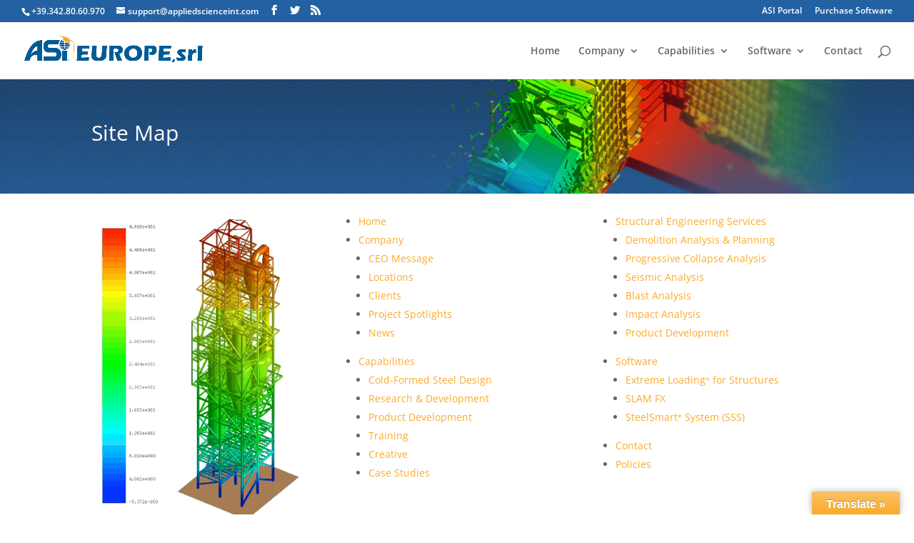

--- FILE ---
content_type: text/css
request_url: https://www.appliedscienceinteurope.com/wp-content/et-cache/global/et-divi-customizer-global.min.css?ver=1767384824
body_size: 6540
content:
#et_search_icon:hover,.mobile_menu_bar:before,.mobile_menu_bar:after,.et_toggle_slide_menu:after,.et-social-icon a:hover,.et_pb_sum,.et_pb_pricing li a,.et_pb_pricing_table_button,.et_overlay:before,.entry-summary p.price ins,.et_pb_member_social_links a:hover,.et_pb_widget li a:hover,.et_pb_filterable_portfolio .et_pb_portfolio_filters li a.active,.et_pb_filterable_portfolio .et_pb_portofolio_pagination ul li a.active,.et_pb_gallery .et_pb_gallery_pagination ul li a.active,.wp-pagenavi span.current,.wp-pagenavi a:hover,.nav-single a,.tagged_as a,.posted_in a{color:#fbaa29}.et_pb_contact_submit,.et_password_protected_form .et_submit_button,.et_pb_bg_layout_light .et_pb_newsletter_button,.comment-reply-link,.form-submit .et_pb_button,.et_pb_bg_layout_light .et_pb_promo_button,.et_pb_bg_layout_light .et_pb_more_button,.et_pb_contact p input[type="checkbox"]:checked+label i:before,.et_pb_bg_layout_light.et_pb_module.et_pb_button{color:#fbaa29}.footer-widget h4{color:#fbaa29}.et-search-form,.nav li ul,.et_mobile_menu,.footer-widget li:before,.et_pb_pricing li:before,blockquote{border-color:#fbaa29}.et_pb_counter_amount,.et_pb_featured_table .et_pb_pricing_heading,.et_quote_content,.et_link_content,.et_audio_content,.et_pb_post_slider.et_pb_bg_layout_dark,.et_slide_in_menu_container,.et_pb_contact p input[type="radio"]:checked+label i:before{background-color:#fbaa29}.container,.et_pb_row,.et_pb_slider .et_pb_container,.et_pb_fullwidth_section .et_pb_title_container,.et_pb_fullwidth_section .et_pb_title_featured_container,.et_pb_fullwidth_header:not(.et_pb_fullscreen) .et_pb_fullwidth_header_container{max-width:1920px}.et_boxed_layout #page-container,.et_boxed_layout.et_non_fixed_nav.et_transparent_nav #page-container #top-header,.et_boxed_layout.et_non_fixed_nav.et_transparent_nav #page-container #main-header,.et_fixed_nav.et_boxed_layout #page-container #top-header,.et_fixed_nav.et_boxed_layout #page-container #main-header,.et_boxed_layout #page-container .container,.et_boxed_layout #page-container .et_pb_row{max-width:2080px}a{color:#fbaa29}.et_secondary_nav_enabled #page-container #top-header{background-color:#2461a2!important}#et-secondary-nav li ul{background-color:#2461a2}#top-header,#top-header a{color:rgba(0,0,0,0.7)}.et_header_style_centered .mobile_nav .select_page,.et_header_style_split .mobile_nav .select_page,.et_nav_text_color_light #top-menu>li>a,.et_nav_text_color_dark #top-menu>li>a,#top-menu a,.et_mobile_menu li a,.et_nav_text_color_light .et_mobile_menu li a,.et_nav_text_color_dark .et_mobile_menu li a,#et_search_icon:before,.et_search_form_container input,span.et_close_search_field:after,#et-top-navigation .et-cart-info{color:#666666}.et_search_form_container input::-moz-placeholder{color:#666666}.et_search_form_container input::-webkit-input-placeholder{color:#666666}.et_search_form_container input:-ms-input-placeholder{color:#666666}#top-menu li.current-menu-ancestor>a,#top-menu li.current-menu-item>a,#top-menu li.current_page_item>a{color:#fbaa29}#main-footer .footer-widget h4,#main-footer .widget_block h1,#main-footer .widget_block h2,#main-footer .widget_block h3,#main-footer .widget_block h4,#main-footer .widget_block h5,#main-footer .widget_block h6{color:#fbaa29}.footer-widget li:before{border-color:#fbaa29}@media only screen and (min-width:981px){.et_fixed_nav #page-container .et-fixed-header#top-header{background-color:#2461a2!important}.et_fixed_nav #page-container .et-fixed-header#top-header #et-secondary-nav li ul{background-color:#2461a2}.et-fixed-header #top-menu a,.et-fixed-header #et_search_icon:before,.et-fixed-header #et_top_search .et-search-form input,.et-fixed-header .et_search_form_container input,.et-fixed-header .et_close_search_field:after,.et-fixed-header #et-top-navigation .et-cart-info{color:#666666!important}.et-fixed-header .et_search_form_container input::-moz-placeholder{color:#666666!important}.et-fixed-header .et_search_form_container input::-webkit-input-placeholder{color:#666666!important}.et-fixed-header .et_search_form_container input:-ms-input-placeholder{color:#666666!important}.et-fixed-header #top-menu li.current-menu-ancestor>a,.et-fixed-header #top-menu li.current-menu-item>a,.et-fixed-header #top-menu li.current_page_item>a{color:#fbaa29!important}.et-fixed-header#top-header a{color:rgba(0,0,0,0.7)}}@media only screen and (min-width:2400px){.et_pb_row{padding:48px 0}.et_pb_section{padding:96px 0}.single.et_pb_pagebuilder_layout.et_full_width_page .et_post_meta_wrapper{padding-top:144px}.et_pb_fullwidth_section{padding:0}}sup{bottom:4px;font-size:11px}h1 sup{bottom:7px;font-size:18px}h2 sup{bottom:7px;font-size:14px}h4 sup{bottom:6px;font-size:12px}.et_pb_slide_with_image .et_pb_slide_description{padding-top:40px;padding-bottom:40px}.et-pb-controllers{position:absolute;bottom:2px;left:0;width:100%;text-align:center;z-index:10}.et_pb_slide_description h2{font-weight:500;font-size:32px}.et_pb_section{padding:0px 0;position:relative}.et-box-content{padding-left:30px}#top-menu li li a{padding:15px 10px;width:180px}a.smallblue,a.bigblue{color:#ffffff!important;font-size:13px;text-shadow:1px 1px 0 rgba(0,0,0,0);width:250px;padding:3px 10px;border:1px solid #115d99;background:#115d99;margin:0 5px 6px 0}a.smallblue:hover,a.bigblue:hover{color:#f3a829!important}.em-booking-form-details{width:100%;border:1px solid #eee}.em-booking-gateway-form{padding-top:0.857em;padding-right:0.587em;padding-bottom:0.857em;padding-left:0.587em;color:#555;font-weight:700}.em-booking-form label{font-weight:0;width:25%;text-align:right;padding-right:0.587em}#main-content .container:before{width:0px}.et_pb_fullwidth_header .et_pb_fullwidth_header_container.center .header-content{max-width:100%}.ds-vertical-align{display:flex;flex-direction:column;justify-content:center}input.text,input.title,input[type=text],input[type=email],input[type=tel],select,textarea{margin-top:1%}.wpcf7-select{font-size:14px;padding:16px!important;margin-bottom:1%}.wpcf7-textarea,.wpcf7-text{font-size:14px;padding:16px!important;margin-bottom:1%}.wpcf7-submit{color:#ffffff!important;margin:1% auto 0;cursor:pointer;font-size:20px;font-weight:500;-moz-border-radius:3px;-webkit-border-radius:3px;border-radius:3px;padding:6px 20px;line-height:1.7em;background:#fbaa29;border:2px solid;-webkit-font-smoothing:antialiased;-moz-osx-font-smoothing:grayscale;-moz-transition:all 0.2s;-webkit-transition:all 0.2s;transition:all 0.2s}#jp-relatedposts{position:relative;width:80%;margin:auto}#top-header,#top-header a{color:#ffff}